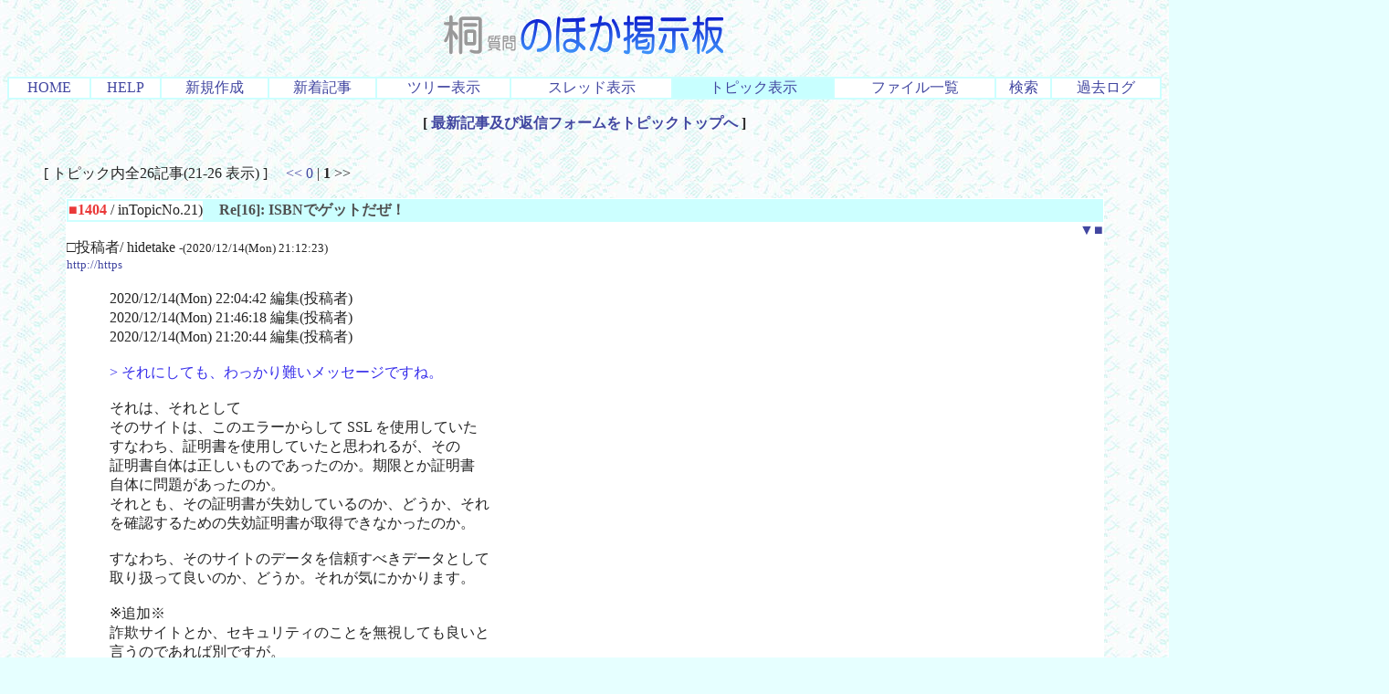

--- FILE ---
content_type: text/html; charset=Shift_JIS
request_url: http://tayu.o0o0.jp/bbs/kiri/cbbs.cgi?mode=al2&mo=1368&namber=1364&space=15&rev=0&page=20&no=1
body_size: 23599
content:
<html>
<head>
<meta http-equiv="Content-type" content="text/html; charset=Shift_JIS">
<meta http-equiv="Content-Style-Type" content="text/css">
<meta http-equiv="Content-Script-Type" content="text/javascript">
<meta http-equiv="Pragma" CONTENT="no-cache">
<meta http-equiv="Cache-Control" CONTENT="no-cache">
<meta http-equiv="Expires" CONTENT="Mon, 1 Jan 1990 01:01:01 GMT">
<meta http-equiv="Expires" CONTENT="0">

<STYLE TYPE="text/css">
<!--
a:link{    /* 未リンク */
	text-decoration:none;
}
a:visited{ /* 既リンク */
	text-decoration:none;
}
a:hover  { /* リンク中 */
	color:#F44646; text-decoration:underline;
}
body,td,th{/* 基本フォント&基本サイズ */
	font-family:"ＭＳ ゴシック";
}
tt{font-size:12pt;}/* ツリー罫線の文字サイズ */}
-->
</STYLE>



<!--Child Tree v8.93 Rev1.90-->
<script type="text/javascript">
<!-- //
function address(){
mail=address.arguments[1];
document.write(mail.link("mailto:" + address.arguments[0] + "&#64;" + address.arguments[2]));
}
function fcheck(){
document.write(fcheck.arguments[1] + fcheck.arguments[2] + fcheck.arguments[0] + fcheck.arguments[3]);
}
// -->
</script>
<title>のほか [One Topic All View / ISBNでゲットだぜ！ / Page: 1]</title>
</head>
<body text=#242424 link=#4146A0 vlink=#2D862B bgcolor=#E6FFFF background="icon/bbs_back.jpg">
<!--ヘッダ広告タグ挿入位置▽-->

<!--△ここまで-->
<center>
<img src="icon/logo1.gif" width=330 height=60>
<p><table border=1 cellspacing=0 cellpadding=0 width=100% bordercolor=#CCFFFF><tr align=center bgcolor="#FFFFFF">
<td><a href="../../index.html">HOME</a></td>
<td><a href="./cbbs.cgi?mode=man&no=1">HELP</a></td>
<td><a href="./cbbs.cgi?mode=new&no=1">新規作成</a></td>
<td><a href="./cbbs.cgi?mode=n_w&no=1">新着記事</a></td>
<td><a href="./cbbs.cgi?H=T&no=1">ツリー表示</a></td>
<td><a href="./cbbs.cgi?mode=alk&no=1">スレッド表示</a></td>
<td bgcolor=#C8FFFF><a href="./cbbs.cgi?H=F&no=1">トピック表示</a></td>
<td><a href="./cbbs.cgi?mode=f_a&no=1">ファイル一覧</a></td>
<td><a href="./srch.cgi?no=1">検索</a></td>
<td><a href="./srch.cgi?mode=log&no=1">過去ログ</a></td>

</td></tr></table></p>
</center><center><b>[ <a href="./cbbs.cgi?mode=al2&namber=1364&rev=1&no=1">最新記事及び返信フォームをトピックトップへ</a> ]</b><br><br>
</center><ul>[ トピック内全26記事(21-26 表示) ]　
<a href="./cbbs.cgi?mode=al2&namber=1364&page=0&rev=0&no=1">&lt;&lt;</a>
<a href="./cbbs.cgi?mode=al2&namber=1364&page=0&rev=0&no=1">0</a>
| <b>1</b>
&gt;&gt;<br></ul><center>
<a name="1"></a>
<table width=90% bgcolor=#FFFFFF border=0 bordercolor=#CCFFFF cellspacing=0><tr><td>
<table border=1 cellspacing=0 cellpadding=0 width=100% bordercolor=#CCFFFF>
<tr><td width=1% nowrap><b><font color="#EA3939">■1404</font></b> / inTopicNo.21)</td>
<td bgcolor=#CCFFFF>　<b><font color=#4F4F4F>Re[16]: ISBNでゲットだぜ！</font></b>
</td></tr></table><div align=right>&nbsp;&nbsp;<a href="#2">▼</a><a href="#1">■</a></div>
□投稿者/ hidetake  <small>-(2020/12/14(Mon) 21:12:23) <br><a href="http://https" target=_blank>http://https</a></small>
<ul><table><tr><td align=center></td><td><font color="#242424"><!--C-->2020/12/14(Mon) 22:04:42 編集(投稿者)<br>2020/12/14(Mon) 21:46:18 編集(投稿者)<br>2020/12/14(Mon) 21:20:44 編集(投稿者)<br><br><font color=#362DEA>&gt; それにしても、わっかり難いメッセージですね。</font><br><br>それは、それとして<br>そのサイトは、このエラーからして SSL を使用していた<br>すなわち、証明書を使用していたと思われるが、その<br>証明書自体は正しいものであったのか。期限とか証明書<br>自体に問題があったのか。<br>それとも、その証明書が失効しているのか、どうか、それ<br>を確認するための失効証明書が取得できなかったのか。<br><br>すなわち、そのサイトのデータを信頼すべきデータとして<br>取り扱って良いのか、どうか。それが気にかかります。<br><br>※追加※<br>詐欺サイトとか、セキュリティのことを無視しても良いと<br>言うのであれば別ですが。<br><br>※さらに追加※<br>もちろん、正しい証明書で署名されたサイトだから言って<br>そのサイトにあるデータに問題が無いとは言い切れるもの<br>ではありません。<br><br>それは、送られてくるメールのデータであれ、インター<br>ネットの上のデータであれ、そのデータを扱うものは<br>自分自身でデータの信頼と安全を確保しなければなりま<br>せん。<br><br>メールのデータを扱う場合も、桐自身がその安全性を<br>確保はしてはくれません。自分自身で、そのデータの<br>安全化(セキュア化)を図らねばなりません。<br><br>桐のヘルプにある<br>[メール解析]コマンドを使用する際の注意点 <br>のように、いろんな仕組みを使って、ネットの世界では<br>穴を狙ってきます。<br>なので、ネットの世界で取ってきたデータは、自分自身<br>でセキュリティを担保しなければなりません。<br><br>※メールデータのセキュリティの問題も Kthree 自体で<br>　対応されることはなく、ユーザ自身の手にゆだねられ<br>　ました。<br><br>※さらにさらに追加※<br>先に書いた「メールの問題」を Kthree に指摘したとき、<br>Kthree は、当初は「\」の処理だけをして対応を考えて<br>(提出して)きました。Windows は「\」だけじゃく「/」<br>も、同様に扱うんだよと教えてあげて、それも加えた<br>対策を出して来ました。管理工学研究所だって、そんな<br>程度です。世の中には、いろんな攻撃方法があります。<br>気をつけねば!!<br></td></tr></table></ul>
<div align=right></div></td></tr>
<tr><form action="./cbbs.cgi" method=POST>
<td align=right><a href="./cbbs.cgi?mode=al2&mo=1404&namber=1364&space=240&rev=0&page=20&no=1#F"><b>引用返信</b></a>
[メール受信/OFF]

<input type=hidden name=del value=1404><input type=hidden name=no value=1>

削除キー/<input type=password name=delkey size=8>
<select name=mode>
<option value=nam>編集
<option value=key>削除
</select>
<input type=submit value="送 信"></td></form></tr></table>

<a name="2"></a>
<table width=90% bgcolor=#FFFFFF border=0 bordercolor=#CCFFFF cellspacing=0><tr><td>
<table border=1 cellspacing=0 cellpadding=0 width=100% bordercolor=#CCFFFF>
<tr><td width=1% nowrap><b><font color="#EA3939">■1405</font></b> / inTopicNo.22)</td>
<td bgcolor=#CCFFFF>　<b><font color=#4F4F4F>Re[17]: ISBNでゲットだぜ！</font></b>
</td></tr></table><div align=right><a href="#1">▲<a href="#3">▼<a href="#1">■</a></div>
□投稿者/ ONnoji  <small>-(2020/12/14(Mon) 22:08:25) <br></small>
<ul><table><tr><td align=center></td><td><font color="#242424"><!--C-->2020/12/14(Mon) 22:11:32 編集(投稿者)<br><br><font color=#362DEA>&gt; それは、それとして</font><br><font color=#362DEA>&gt; そのサイトは、このエラーからして SSL を使用していた</font><br><font color=#362DEA>&gt; すなわち、証明書を使用していたと思われるが、その</font><br><font color=#362DEA>&gt; 証明書自体は正しいものであったのか。期限とか証明書</font><br><font color=#362DEA>&gt; 自体に問題があったのか。</font><br><font color=#362DEA>&gt; それとも、その証明書が失効しているのか、どうか、それ</font><br><font color=#362DEA>&gt; を確認するための失効証明書が取得できなかったのか。</font><br><br>貴殿のご懸念はよく理解できます。当方もまったく同感です。<br><br>世の中にはいろいろなｗｅｂサイトがありますが、<br><br><font color=#362DEA>&gt; 今回の記事では、curlコマンドで、TLS証明書(SSL証明書)のエラーが出ても無視して、アクセスする必要があったので、メモを残しておきます。</font><br><font color=#362DEA>&gt; 本来は、証明書のエラーを無視すべきではありません。証明書のエラーを無視しないでよい方法を調べて、修正するのが正しい対処方法でしょう。</font><br><font color=#362DEA>&gt; これは、お勧めできる話ではありません。証明書/TLSは、セキュリティの目的で利用されています。</font><br><font color=#362DEA>&gt; そのセキュリティのために利用される証明書でエラーがおきるということは、問題があるということです。</font><br>curlコマンドでTLS/SSLのエラーを無視する方法<br><a href=https://kaworu.jpn.org/kaworu/2011-02-11-1.php target=_blank>https://kaworu.jpn.org/kaworu/2011-02-11-1.php</a><br><br>↑のように正当な意見を述べているものもありますよ。<br><br><br></td></tr></table></ul>
<div align=right></div></td></tr>
<tr><form action="./cbbs.cgi" method=POST>
<td align=right><a href="./cbbs.cgi?mode=al2&mo=1405&namber=1364&space=255&rev=0&page=20&no=1#F"><b>引用返信</b></a>
[メール受信/OFF]

<input type=hidden name=del value=1405><input type=hidden name=no value=1>

削除キー/<input type=password name=delkey size=8>
<select name=mode>
<option value=nam>編集
<option value=key>削除
</select>
<input type=submit value="送 信"></td></form></tr></table>

<a name="3"></a>
<table width=90% bgcolor=#FFFFFF border=0 bordercolor=#CCFFFF cellspacing=0><tr><td>
<table border=1 cellspacing=0 cellpadding=0 width=100% bordercolor=#CCFFFF>
<tr><td width=1% nowrap><b><font color="#EA3939">■1406</font></b> / inTopicNo.23)</td>
<td bgcolor=#CCFFFF>　<b><font color=#4F4F4F>Re[18]: ISBNでゲットだぜ！</font></b>
</td></tr></table><div align=right><a href="#2">▲<a href="#4">▼<a href="#1">■</a></div>
□投稿者/ hidetake  <small>-(2020/12/14(Mon) 22:25:07) <br><a href="http://https" target=_blank>http://https</a></small>
<ul><table><tr><td align=center></td><td><font color="#242424"><!--C-->私が気づいた桐のセキュリティ問題は、<br>「ディレクトリトラバーサル」に関する<br>脆弱性、<br>「SQLコマンドインジェクション」に<br>関する脆弱性です。<br><br>「SQLコマンドインジェクション」に<br>関しては、うまく利用すれば、桐の<br>多様な可能性もあり、利用もしている<br>ので、使えなくなっては困るのですが、<br><br>ネットのデータを扱うとなれば、いろ<br>な攻撃方法が考えられると思います。<br><br>もちろん、Khree は、そんなデータを<br>扱うことは想定していません。<br>自分の身は自分で守らなければなりま<br>せん。<br>面白い世界ではあるけど、やっかいな<br>世界でもあります。<br></td></tr></table></ul>
<div align=right></div></td></tr>
<tr><form action="./cbbs.cgi" method=POST>
<td align=right><a href="./cbbs.cgi?mode=al2&mo=1406&namber=1364&space=270&rev=0&page=20&no=1#F"><b>引用返信</b></a>
[メール受信/OFF]

<input type=hidden name=del value=1406><input type=hidden name=no value=1>

削除キー/<input type=password name=delkey size=8>
<select name=mode>
<option value=nam>編集
<option value=key>削除
</select>
<input type=submit value="送 信"></td></form></tr></table>

<a name="4"></a>
<table width=90% bgcolor=#FFFFFF border=0 bordercolor=#CCFFFF cellspacing=0><tr><td>
<table border=1 cellspacing=0 cellpadding=0 width=100% bordercolor=#CCFFFF>
<tr><td width=1% nowrap><b><font color="#EA3939">■1407</font></b> / inTopicNo.24)</td>
<td bgcolor=#CCFFFF>　<b><font color=#4F4F4F>Re[15]: ISBNでゲットだぜ！</font></b>
</td></tr></table><div align=right><a href="#3">▲<a href="#5">▼<a href="#1">■</a></div>
□投稿者/ ONnoji  <small>-(2020/12/15(Tue) 12:57:05) <br></small>
<ul><table><tr><td align=center></td><td><font color="#242424"><!--C-->2020/12/15(Tue) 15:15:08 編集(投稿者)<br><br>くおんたむさんへの投稿です。<br><br><font color=#362DEA>&gt; curlコマンドでの取得が出来ない原因が以下の理由でした。</font><br><font color=#362DEA>&gt; </font><br><font color=#362DEA>&gt; 「curlコマンド　windouws10 失効の関数は証明書の失効を確認できませんでした」</font><br><br>私はネット関係の知識は多くないですが、エラーの原因のひとつは以下の内容かもしれませんよ。<br><br>もちろん、タラレバですけどね。アハハha。(^^ゞ<br><br>こちら<br>　↓<br>プロキシサーバとHTTPS通信の関係<br><a href=https://kaworu.jpn.org/security/%E3%83%97%E3%83%AD%E3%82%AD%E3%82%B7%E3%82%B5%E3%83%BC%E3%83%90%E3%81%A8HTTPS%E9%80%9A%E4%BF%A1%E3%81%AE%E9%96%A2%E4%BF%82 target=_blank>https://kaworu.jpn.org/security/%E3%83%97%E3%83%AD%E3%82%AD%E3%82%B7%E3%82%B5%E3%83%BC%E3%83%90%E3%81%A8HTTPS%E9%80%9A%E4%BF%A1%E3%81%AE%E9%96%A2%E4%BF%82</a><br><br><font color=#362DEA>&gt; HTTPのプロキシサーバは、HTTPSの暗号化通信(SSL)をきちんと扱えるのでしょうか？</font><br><font color=#362DEA>&gt; HTTPSの通信を行う場合は、ユーザエージェントはCONNECTメソッドで接続したい相手をプロキシに伝え、</font><br><font color=#362DEA>&gt; 暗号通信に必要なSSLサーバ証明書と公開鍵を取得してもらい、その後、暗号化通信を行います。</font><br><br><br><br></td></tr></table></ul>
<div align=right></div></td></tr>
<tr><form action="./cbbs.cgi" method=POST>
<td align=right><a href="./cbbs.cgi?mode=al2&mo=1407&namber=1364&space=225&rev=0&page=20&no=1#F"><b>引用返信</b></a>
[メール受信/OFF]

<input type=hidden name=del value=1407><input type=hidden name=no value=1>

削除キー/<input type=password name=delkey size=8>
<select name=mode>
<option value=nam>編集
<option value=key>削除
</select>
<input type=submit value="送 信"></td></form></tr></table>

<a name="5"></a>
<table width=90% bgcolor=#FFFFFF border=0 bordercolor=#CCFFFF cellspacing=0><tr><td>
<table border=1 cellspacing=0 cellpadding=0 width=100% bordercolor=#CCFFFF>
<tr><td width=1% nowrap><b><font color="#EA3939">■1408</font></b> / inTopicNo.25)</td>
<td bgcolor=#CCFFFF>　<b><font color=#4F4F4F>Re[16]: ISBNでゲットだぜ！</font></b>
</td></tr></table><div align=right><a href="#4">▲<a href="#6">▼<a href="#1">■</a></div>
□投稿者/ hidetake  <small>-(2020/12/15(Tue) 22:03:59) <br><a href="http://https" target=_blank>http://https</a></small>
<ul><table><tr><td align=center></td><td><font color="#242424"><!--C--><font color=#362DEA>&gt; プロキシサーバとHTTPS通信の関係</font><br><font color=#362DEA>&gt; <a href=https://kaworu.jpn.org/security/%E3%83%97%E3%83%AD%E3%82%AD%E3%82%B7%E3%82%B5%E3%83%BC%E3%83%90%E3%81%A8HTTPS%E9%80%9A%E4%BF%A1%E3%81%AE%E9%96%A2%E4%BF%82 target=_blank>https://kaworu.jpn.org/security/%E3%83%97%E3%83%AD%E3%82%AD%E3%82%B7%E3%82%B5%E3%83%BC%E3%83%90%E3%81%A8HTTPS%E9%80%9A%E4%BF%A1%E3%81%AE%E9%96%A2%E4%BF%82</a></font><br><br>Squid は、遠い昔は ISDN のころ、無駄なトラフィックを<br>さけ、狭い帯域でも快適なインターネット環境が使えるよう<br>キャッシュサーバとして使っていました。<br>つい１年ほど前までは、VPNの環境のせいで、直接はインター<br>ネットに出られない環境だったのでプロキシサーバを使って<br>いました。と、言うか、本来は Blue Coat がプロキシサーバ<br>として使われていたのですが、それが壊れてしまったので<br>急遽 Squid で代替えプロキシを立て直したのですが、特に<br>問題はなく、HTTPS 通信もできていたけど。<br><br>もう、プロキシなしでも通信できるようにしたので使って<br>いないけど、次のような設定で、問題無く通っていました。<br><br></td></tr></table></ul>
<div align=right></div></td></tr>
<tr><td align=center><a href="http://tayu.o0o0.jp/bbs/kiri/file1/squid.conf.txt" target=_blank><img src="http://tayu.o0o0.jp/bbs/kiri/file1/txt.gif" height=15 width=15 border=0><br>squid.conf.txt</a>/<small>1KB</small>
</td></tr>
<tr><form action="./cbbs.cgi" method=POST>
<td align=right><a href="./cbbs.cgi?mode=al2&mo=1408&namber=1364&space=240&rev=0&page=20&no=1#F"><b>引用返信</b></a>
[メール受信/OFF]

<input type=hidden name=del value=1408><input type=hidden name=no value=1>

削除キー/<input type=password name=delkey size=8>
<select name=mode>
<option value=nam>編集
<option value=key>削除
</select>
<input type=submit value="送 信"></td></form></tr></table>

<a name="6"></a>
<table width=90% bgcolor=#FFFFFF border=0 bordercolor=#CCFFFF cellspacing=0><tr><td>
<table border=1 cellspacing=0 cellpadding=0 width=100% bordercolor=#CCFFFF>
<tr><td width=1% nowrap><b><font color="#EA3939">■1409</font></b> / inTopicNo.26)</td>
<td bgcolor=#CCFFFF>　<b><font color=#4F4F4F>Re[17]: ISBNでゲットだぜ！</font></b>
</td></tr></table><div align=right><a href="#5">▲<a href="#7">▼<a href="#1">■</a></div>
□投稿者/ hidetake  <small>-(2020/12/16(Wed) 07:45:52) <br></small>
<ul><table><tr><td align=center></td><td><font color="#242424"><!--C-->折角だから書いておくと<br><br>SSL通信での問題はプロキシよりも<br><br>SSL通信で問題が出やすいのは、もちろん<br>ターゲット(サーバ)側の証明書の問題も<br>ありますが、<br><br>また、クライアント側(Windowsだったり、<br>ブラウザソフト)の持っている、どの<br>証明書を信頼して良いかという<br>ルート証明書との整合性もありますが、<br><br>最近は、多くの通信が SSL化して通信が<br>行われるので、UTM、ファイヤウォール、<br>そして、アンチウィルスソフトなどが<br>暗号化された通信のため、データを傍受<br>できず、流れるデータの安全性を確保<br>できないと言う状態になり、逆に<br>セキュリティを担保できないという状態<br>になります。<br><br>そのため SSLインスペクションという方法<br>で、いっったん、UTM、ファイヤウォール、<br>そして、アンチウィルスソフトなどが<br>ターゲットとの間で SSL通信を行い流れる<br>データをチェックしたうえで、<br>クライアントとの間の通信は、自分が持ち<br>合わせている証明書で、再暗号化して<br>データ通信を行うと言う仕組みがあります。<br><br>この場合、クライアント側にとっては、<br>相手先のドメインと実際に暗号化で使われ<br>ている証明書との不整合で、警告を出し<br>たり、通信ができなくなると言うトラブル<br>が発生する場合があります。<br><br></td></tr></table></ul>
<div align=right></div></td></tr>
<tr><form action="./cbbs.cgi" method=POST>
<td align=right><a href="./cbbs.cgi?mode=al2&mo=1409&namber=1364&space=255&rev=0&page=20&no=1#F"><b>引用返信</b></a>
[メール受信/OFF]

<input type=hidden name=del value=1409><input type=hidden name=no value=1>

削除キー/<input type=password name=delkey size=8>
<select name=mode>
<option value=nam>編集
<option value=key>削除
</select>
<input type=submit value="送 信"></td></form></tr></table>

</center><ul><a href="./cbbs.cgi?mode=all&namber=1364&space=0&type=0&no=1"><img src="file/all.gif" height=15 width=15 border=0 alt="All"> このトピックをツリーで一括表示</a></ul>
<center><hr width="90%"><b>
<a href="./cbbs.cgi?mode=al2&namber=1364&page=0&rev=0&no=1">＜前の20件</a>
</b><br><br>トピック内ページ移動 / <a href="./cbbs.cgi?mode=al2&namber=1364&page=0&rev=0&no=1">&lt;&lt;</a>
<a href="./cbbs.cgi?mode=al2&namber=1364&page=0&rev=0&no=1">0</a>
| <b>1</b>
&gt;&gt;<br><br><a name=F><table width="90%" align=center>
<tr><th bgcolor=#CCFFFF>このトピックに書きこむ</th></tr></table></a></center>
</center><form action="./cbbs.cgi" method="POST" enctype="multipart/form-data"><ul><ul><li>入力内容にタグは利用できません。</ul><ul>
<li>他人を中傷する記事は管理者の判断で予告無く削除されます。
<li>半角カナは使用しないでください。文字化けの原因になります。
<li>名前、コメントは必須記入項目です。記入漏れはエラーになります。
<li>入力内容の一部は、次回投稿時の手間を省くためブラウザに記録されます。
<li>削除キーを覚えておくと、自分の記事の編集・削除ができます。
<li>URLは自動的にリンクされます。
<li>記事中に No*** のように書くとその記事にリンクされます(No は半角英字/*** は半角数字)。
<ul>使用例：
<li>No123 → 記事No123の記事リンクになります(指定表示)。
<li>No123,130,134 → 記事No123/130/134 の記事リンクになります(複数表示)。
<li>No123-130 → 記事No123～130 の記事リンクになります(連続表示)。
</ul>
</ul>
<br>
　　<font color=red>■<b>解決しましたら最下段にチェックを入れてください</b></font><br>
　　<font color=red>■<b>引用文は、最小限に、お願いいたします</b></font>
<br>
<br>
<input type=hidden name=N value=1369>
<input type=hidden name=type value=1364>
<input type=hidden name=kiji value=1368>
<input type=hidden name=space value=30>
<input type=hidden name=no value=1>
<table border=0>
<input type=hidden name=CHILD_TREE value=qzubbwzw>
<!-- //
<input type=hidden name=mode value="write">
// -->
<tr><td bgcolor=#CCFFFF>Name</td><td>/
<input type=text name="comment" value="" size=25 maxlength=50></td></tr>
<tr><td bgcolor=#CCFFFF>E-Mail</td><td>/
<input type=hidden name=mail size=28 value="Q68u.LjMAL.">
<input type=text name="url" value="" size=40>
</td></tr>
<tr><td colspan=2>
└&gt; 関連するレス記事をメールで受信しますか?<select name=send>
<option value=0>NO
<option value=1>YES
</select> /
アドレス<select name=pub>
<option value=0>非公開
<option value=1>公開
</select></td></tr>
<tr><td bgcolor=#CCFFFF>Title</td><td>/
<input type=text name="d_may" size=40 value="Re[2]: ISBNでゲットだぜ！">
<!-- //
<input type=text name=subject size=40 value="">
// -->
<input type=hidden name=title size=40 value="">
<input type=hidden name=theme size=40 value="">
</td></tr>
<tr><td colspan=2 bgcolor=#CCFFFF>
  <b>メッセージ中には下記URLと同じURLを書き込まないで下さい</b>
<input type=hidden name=formcheck value="1125849200">
</td>
</tr>
<tr><td bgcolor=#CCFFFF>URL</td><td>/
<input type=text name="email" value="" size=70></td></tr>
<tr><td colspan=2 bgcolor=#CCFFFF>Comment/
通常モード-&gt;<input type=radio name=pre value=0 checked>　
図表モード-&gt;<input type=radio name=pre value=1>
(適当に改行して下さい/半角10000文字以内)<br>
<textarea name="name" rows=12 cols=75 wrap=soft>■No1368に返信(小林深志さんの記事)&gt; ONnojiさん こんにちは&gt; &gt; 一般の単行本と、短編集で試していました。&gt; 長編小説はいいのですが、短編集はやはり収録の短編の題名は表示されませんね。&gt; &gt; 全国の図書館にシステムが導入されている中、どのような方を対象にするのかがわかりません。&gt; &gt; 個人であれば、署名と著者があるだけで十分のように思いますし、購入日や読了日、購入金額の他に、五つ星のような5段階評価で十分のような気がします。&gt; &gt; 図書館で借りた本など、1～2ページ読んで読んだことがあったと気が付くことが多いので、最近ではエクセルで署名、著者、読了日などを入れて十分用に足りています。&gt; &gt; 論文などは、最後に参考文献や引用文献を記載するため、別の掲示板に記載した内容が必要で、作成されたようなものが必要ですが、様々なコードにどれだけ対応できるか、先は長いような気がします。&gt; &gt; 勝手なことを書いてすみません</textarea></td></tr>
<tr><td bgcolor=#CCFFFF>File</td><td>/<input type=file name=ups size=60><br>アップ可能拡張子=&gt;
/<b>.gif</b>/<b>.jpg</b>/<b>.jpeg</b>/<b>.png</b>/.txt/.lzh/.zip/.mid<br>

圧縮ファイル[lzh,zip]は、事前に解凍してご利用下さい。<br>
1) 太字の拡張子は画像として認識されます。<br>
2) 画像は初期状態で縮小サイズ250×250ピクセル以下で表示されます。<br>
3) 同名ファイルがある、またはファイル名が不適切な場合、<br>
　　ファイル名が自動変更されます。<br>
4) アップ可能ファイルサイズは1回<B>100KB</B>(1KB=1024Bytes)までです。<br>
5) ファイルアップ時はプレビューは利用できません。<br>
6) スレッド内の合計ファイルサイズ:[1/500KB] <b>残り:[499KB]</b>

<tr><td bgcolor=#CCFFFF>パスワード</td><td>/
<input type=text name=txt value="" maxlength=10 size=10>半角小文字で「ケイ・アイ・アール・アイ」を入力</td></tr>
<input type=hidden name=H value=F><tr><td bgcolor=#CCFFFF>削除キー</td><td>/
<input type=password name=delkey value="" size=8>
<small>(半角8文字以内)</small>
</td></tr>
<tr><td colspan=2><font color=red>解決済み!</font> BOX/<input type=checkbox name=end value="1">
<font color=red><small>解決したらチェックしてください!</small></font>

</td></tr>
<tr><td colspan=2 align=right><input type=hidden name=AgSg value=1>
　
プレビュー/<input type=checkbox name=PV value=1>　
    <input type=hidden name=mode value="cancel">
<input type=submit value=送信 ><input type=reset value=リセット ></td></tr></table></form></ul><hr width="95%">
<div align=right><form action="./cbbs.cgi" method=POST><input type=hidden name=no value=1>

Mode/<select name=mode><option value=del>通常管理<option value=ent>表示許可</select>　
Pass/<input type=password name=pass size=6><input type=submit value="管理用"></form></div><br>
<center><p><table border=1 cellspacing=0 cellpadding=0 width=100% bordercolor=#CCFFFF><tr align=center bgcolor="#FFFFFF">
<td><a href="../../index.html">HOME</a></td>
<td><a href="./cbbs.cgi?mode=man&no=1">HELP</a></td>
<td><a href="./cbbs.cgi?mode=new&no=1">新規作成</a></td>
<td><a href="./cbbs.cgi?mode=n_w&no=1">新着記事</a></td>
<td><a href="./cbbs.cgi?H=T&no=1">ツリー表示</a></td>
<td><a href="./cbbs.cgi?mode=alk&no=1">スレッド表示</a></td>
<td bgcolor=#C8FFFF><a href="./cbbs.cgi?H=F&no=1">トピック表示</a></td>
<td><a href="./cbbs.cgi?mode=f_a&no=1">ファイル一覧</a></td>
<td><a href="./srch.cgi?no=1">検索</a></td>
<td><a href="./srch.cgi?mode=log&no=1">過去ログ</a></td>

</td></tr></table></p>

<!--著作権表示 削除不可-->
- <a href="http://www.cj-c.com/" target=_blank>Child Tree</a> -<br>
- <a href="http://swanbay-web.hp.infoseek.co.jp/index.html" target=_blank>Antispam Version</a> -<br>
<!--フッタ広告タグ挿入位置▽-->

<!--△ここまで-->
</center>
</body></html>
